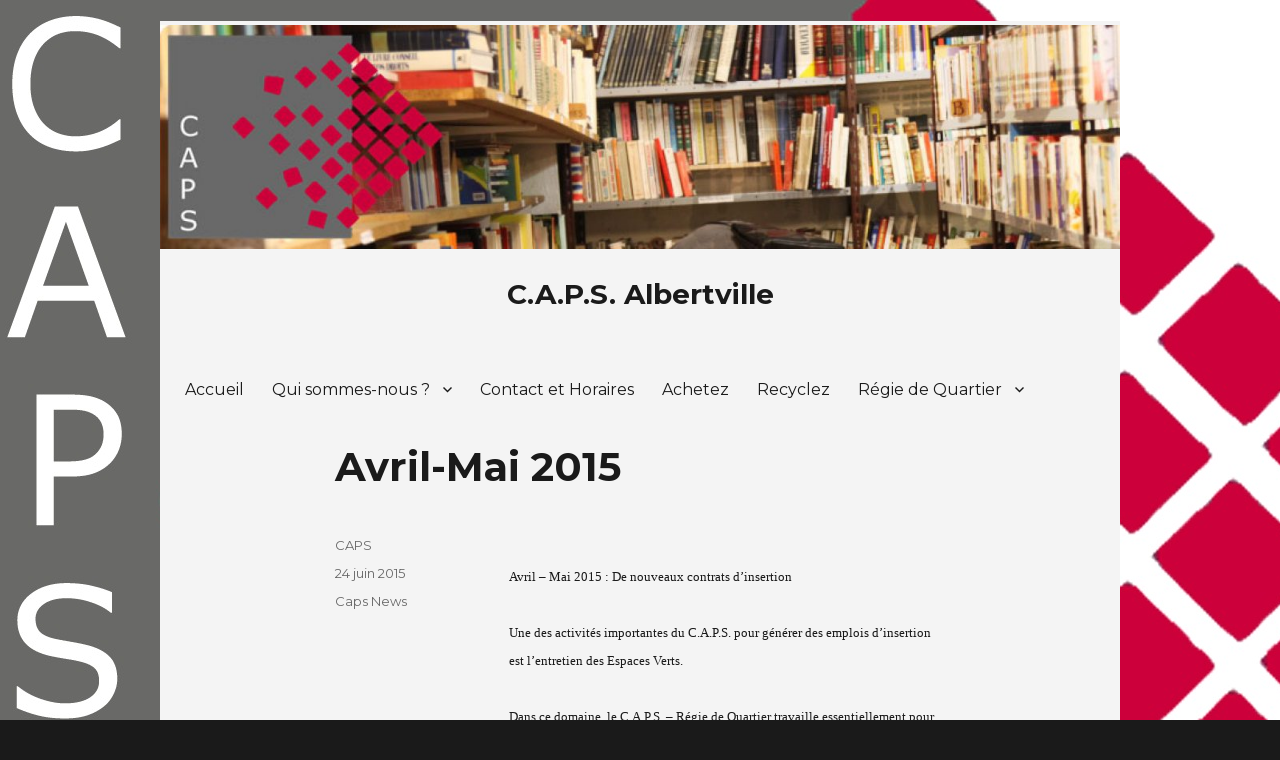

--- FILE ---
content_type: text/html; charset=UTF-8
request_url: http://www.caps-albertville.fr/avril-mai-2015/
body_size: 8569
content:
<!DOCTYPE html>
<html lang="fr-FR" class="no-js">
<head>
	<meta charset="UTF-8">
	<meta name="viewport" content="width=device-width, initial-scale=1">
	<link rel="profile" href="http://gmpg.org/xfn/11">
		<script>(function(html){html.className = html.className.replace(/\bno-js\b/,'js')})(document.documentElement);</script>
<title>Avril-Mai 2015 &#8211; C.A.P.S. Albertville</title>
<meta name='robots' content='max-image-preview:large' />
<link rel='dns-prefetch' href='//www.caps-albertville.fr' />
<link rel='dns-prefetch' href='//fonts.googleapis.com' />
<link rel="alternate" type="application/rss+xml" title="C.A.P.S. Albertville &raquo; Flux" href="http://www.caps-albertville.fr/feed/" />
<link rel="alternate" type="application/rss+xml" title="C.A.P.S. Albertville &raquo; Flux des commentaires" href="http://www.caps-albertville.fr/comments/feed/" />
<script type="text/javascript">
window._wpemojiSettings = {"baseUrl":"https:\/\/s.w.org\/images\/core\/emoji\/14.0.0\/72x72\/","ext":".png","svgUrl":"https:\/\/s.w.org\/images\/core\/emoji\/14.0.0\/svg\/","svgExt":".svg","source":{"concatemoji":"http:\/\/www.caps-albertville.fr\/wp-includes\/js\/wp-emoji-release.min.js?ver=6.2.8"}};
/*! This file is auto-generated */
!function(e,a,t){var n,r,o,i=a.createElement("canvas"),p=i.getContext&&i.getContext("2d");function s(e,t){p.clearRect(0,0,i.width,i.height),p.fillText(e,0,0);e=i.toDataURL();return p.clearRect(0,0,i.width,i.height),p.fillText(t,0,0),e===i.toDataURL()}function c(e){var t=a.createElement("script");t.src=e,t.defer=t.type="text/javascript",a.getElementsByTagName("head")[0].appendChild(t)}for(o=Array("flag","emoji"),t.supports={everything:!0,everythingExceptFlag:!0},r=0;r<o.length;r++)t.supports[o[r]]=function(e){if(p&&p.fillText)switch(p.textBaseline="top",p.font="600 32px Arial",e){case"flag":return s("\ud83c\udff3\ufe0f\u200d\u26a7\ufe0f","\ud83c\udff3\ufe0f\u200b\u26a7\ufe0f")?!1:!s("\ud83c\uddfa\ud83c\uddf3","\ud83c\uddfa\u200b\ud83c\uddf3")&&!s("\ud83c\udff4\udb40\udc67\udb40\udc62\udb40\udc65\udb40\udc6e\udb40\udc67\udb40\udc7f","\ud83c\udff4\u200b\udb40\udc67\u200b\udb40\udc62\u200b\udb40\udc65\u200b\udb40\udc6e\u200b\udb40\udc67\u200b\udb40\udc7f");case"emoji":return!s("\ud83e\udef1\ud83c\udffb\u200d\ud83e\udef2\ud83c\udfff","\ud83e\udef1\ud83c\udffb\u200b\ud83e\udef2\ud83c\udfff")}return!1}(o[r]),t.supports.everything=t.supports.everything&&t.supports[o[r]],"flag"!==o[r]&&(t.supports.everythingExceptFlag=t.supports.everythingExceptFlag&&t.supports[o[r]]);t.supports.everythingExceptFlag=t.supports.everythingExceptFlag&&!t.supports.flag,t.DOMReady=!1,t.readyCallback=function(){t.DOMReady=!0},t.supports.everything||(n=function(){t.readyCallback()},a.addEventListener?(a.addEventListener("DOMContentLoaded",n,!1),e.addEventListener("load",n,!1)):(e.attachEvent("onload",n),a.attachEvent("onreadystatechange",function(){"complete"===a.readyState&&t.readyCallback()})),(e=t.source||{}).concatemoji?c(e.concatemoji):e.wpemoji&&e.twemoji&&(c(e.twemoji),c(e.wpemoji)))}(window,document,window._wpemojiSettings);
</script>
<style type="text/css">
img.wp-smiley,
img.emoji {
	display: inline !important;
	border: none !important;
	box-shadow: none !important;
	height: 1em !important;
	width: 1em !important;
	margin: 0 0.07em !important;
	vertical-align: -0.1em !important;
	background: none !important;
	padding: 0 !important;
}
</style>
	<link rel='stylesheet' id='wp-block-library-css' href='http://www.caps-albertville.fr/wp-includes/css/dist/block-library/style.min.css?ver=6.2.8' type='text/css' media='all' />
<link rel='stylesheet' id='classic-theme-styles-css' href='http://www.caps-albertville.fr/wp-includes/css/classic-themes.min.css?ver=6.2.8' type='text/css' media='all' />
<style id='global-styles-inline-css' type='text/css'>
body{--wp--preset--color--black: #000000;--wp--preset--color--cyan-bluish-gray: #abb8c3;--wp--preset--color--white: #ffffff;--wp--preset--color--pale-pink: #f78da7;--wp--preset--color--vivid-red: #cf2e2e;--wp--preset--color--luminous-vivid-orange: #ff6900;--wp--preset--color--luminous-vivid-amber: #fcb900;--wp--preset--color--light-green-cyan: #7bdcb5;--wp--preset--color--vivid-green-cyan: #00d084;--wp--preset--color--pale-cyan-blue: #8ed1fc;--wp--preset--color--vivid-cyan-blue: #0693e3;--wp--preset--color--vivid-purple: #9b51e0;--wp--preset--gradient--vivid-cyan-blue-to-vivid-purple: linear-gradient(135deg,rgba(6,147,227,1) 0%,rgb(155,81,224) 100%);--wp--preset--gradient--light-green-cyan-to-vivid-green-cyan: linear-gradient(135deg,rgb(122,220,180) 0%,rgb(0,208,130) 100%);--wp--preset--gradient--luminous-vivid-amber-to-luminous-vivid-orange: linear-gradient(135deg,rgba(252,185,0,1) 0%,rgba(255,105,0,1) 100%);--wp--preset--gradient--luminous-vivid-orange-to-vivid-red: linear-gradient(135deg,rgba(255,105,0,1) 0%,rgb(207,46,46) 100%);--wp--preset--gradient--very-light-gray-to-cyan-bluish-gray: linear-gradient(135deg,rgb(238,238,238) 0%,rgb(169,184,195) 100%);--wp--preset--gradient--cool-to-warm-spectrum: linear-gradient(135deg,rgb(74,234,220) 0%,rgb(151,120,209) 20%,rgb(207,42,186) 40%,rgb(238,44,130) 60%,rgb(251,105,98) 80%,rgb(254,248,76) 100%);--wp--preset--gradient--blush-light-purple: linear-gradient(135deg,rgb(255,206,236) 0%,rgb(152,150,240) 100%);--wp--preset--gradient--blush-bordeaux: linear-gradient(135deg,rgb(254,205,165) 0%,rgb(254,45,45) 50%,rgb(107,0,62) 100%);--wp--preset--gradient--luminous-dusk: linear-gradient(135deg,rgb(255,203,112) 0%,rgb(199,81,192) 50%,rgb(65,88,208) 100%);--wp--preset--gradient--pale-ocean: linear-gradient(135deg,rgb(255,245,203) 0%,rgb(182,227,212) 50%,rgb(51,167,181) 100%);--wp--preset--gradient--electric-grass: linear-gradient(135deg,rgb(202,248,128) 0%,rgb(113,206,126) 100%);--wp--preset--gradient--midnight: linear-gradient(135deg,rgb(2,3,129) 0%,rgb(40,116,252) 100%);--wp--preset--duotone--dark-grayscale: url('#wp-duotone-dark-grayscale');--wp--preset--duotone--grayscale: url('#wp-duotone-grayscale');--wp--preset--duotone--purple-yellow: url('#wp-duotone-purple-yellow');--wp--preset--duotone--blue-red: url('#wp-duotone-blue-red');--wp--preset--duotone--midnight: url('#wp-duotone-midnight');--wp--preset--duotone--magenta-yellow: url('#wp-duotone-magenta-yellow');--wp--preset--duotone--purple-green: url('#wp-duotone-purple-green');--wp--preset--duotone--blue-orange: url('#wp-duotone-blue-orange');--wp--preset--font-size--small: 13px;--wp--preset--font-size--medium: 20px;--wp--preset--font-size--large: 36px;--wp--preset--font-size--x-large: 42px;--wp--preset--spacing--20: 0.44rem;--wp--preset--spacing--30: 0.67rem;--wp--preset--spacing--40: 1rem;--wp--preset--spacing--50: 1.5rem;--wp--preset--spacing--60: 2.25rem;--wp--preset--spacing--70: 3.38rem;--wp--preset--spacing--80: 5.06rem;--wp--preset--shadow--natural: 6px 6px 9px rgba(0, 0, 0, 0.2);--wp--preset--shadow--deep: 12px 12px 50px rgba(0, 0, 0, 0.4);--wp--preset--shadow--sharp: 6px 6px 0px rgba(0, 0, 0, 0.2);--wp--preset--shadow--outlined: 6px 6px 0px -3px rgba(255, 255, 255, 1), 6px 6px rgba(0, 0, 0, 1);--wp--preset--shadow--crisp: 6px 6px 0px rgba(0, 0, 0, 1);}:where(.is-layout-flex){gap: 0.5em;}body .is-layout-flow > .alignleft{float: left;margin-inline-start: 0;margin-inline-end: 2em;}body .is-layout-flow > .alignright{float: right;margin-inline-start: 2em;margin-inline-end: 0;}body .is-layout-flow > .aligncenter{margin-left: auto !important;margin-right: auto !important;}body .is-layout-constrained > .alignleft{float: left;margin-inline-start: 0;margin-inline-end: 2em;}body .is-layout-constrained > .alignright{float: right;margin-inline-start: 2em;margin-inline-end: 0;}body .is-layout-constrained > .aligncenter{margin-left: auto !important;margin-right: auto !important;}body .is-layout-constrained > :where(:not(.alignleft):not(.alignright):not(.alignfull)){max-width: var(--wp--style--global--content-size);margin-left: auto !important;margin-right: auto !important;}body .is-layout-constrained > .alignwide{max-width: var(--wp--style--global--wide-size);}body .is-layout-flex{display: flex;}body .is-layout-flex{flex-wrap: wrap;align-items: center;}body .is-layout-flex > *{margin: 0;}:where(.wp-block-columns.is-layout-flex){gap: 2em;}.has-black-color{color: var(--wp--preset--color--black) !important;}.has-cyan-bluish-gray-color{color: var(--wp--preset--color--cyan-bluish-gray) !important;}.has-white-color{color: var(--wp--preset--color--white) !important;}.has-pale-pink-color{color: var(--wp--preset--color--pale-pink) !important;}.has-vivid-red-color{color: var(--wp--preset--color--vivid-red) !important;}.has-luminous-vivid-orange-color{color: var(--wp--preset--color--luminous-vivid-orange) !important;}.has-luminous-vivid-amber-color{color: var(--wp--preset--color--luminous-vivid-amber) !important;}.has-light-green-cyan-color{color: var(--wp--preset--color--light-green-cyan) !important;}.has-vivid-green-cyan-color{color: var(--wp--preset--color--vivid-green-cyan) !important;}.has-pale-cyan-blue-color{color: var(--wp--preset--color--pale-cyan-blue) !important;}.has-vivid-cyan-blue-color{color: var(--wp--preset--color--vivid-cyan-blue) !important;}.has-vivid-purple-color{color: var(--wp--preset--color--vivid-purple) !important;}.has-black-background-color{background-color: var(--wp--preset--color--black) !important;}.has-cyan-bluish-gray-background-color{background-color: var(--wp--preset--color--cyan-bluish-gray) !important;}.has-white-background-color{background-color: var(--wp--preset--color--white) !important;}.has-pale-pink-background-color{background-color: var(--wp--preset--color--pale-pink) !important;}.has-vivid-red-background-color{background-color: var(--wp--preset--color--vivid-red) !important;}.has-luminous-vivid-orange-background-color{background-color: var(--wp--preset--color--luminous-vivid-orange) !important;}.has-luminous-vivid-amber-background-color{background-color: var(--wp--preset--color--luminous-vivid-amber) !important;}.has-light-green-cyan-background-color{background-color: var(--wp--preset--color--light-green-cyan) !important;}.has-vivid-green-cyan-background-color{background-color: var(--wp--preset--color--vivid-green-cyan) !important;}.has-pale-cyan-blue-background-color{background-color: var(--wp--preset--color--pale-cyan-blue) !important;}.has-vivid-cyan-blue-background-color{background-color: var(--wp--preset--color--vivid-cyan-blue) !important;}.has-vivid-purple-background-color{background-color: var(--wp--preset--color--vivid-purple) !important;}.has-black-border-color{border-color: var(--wp--preset--color--black) !important;}.has-cyan-bluish-gray-border-color{border-color: var(--wp--preset--color--cyan-bluish-gray) !important;}.has-white-border-color{border-color: var(--wp--preset--color--white) !important;}.has-pale-pink-border-color{border-color: var(--wp--preset--color--pale-pink) !important;}.has-vivid-red-border-color{border-color: var(--wp--preset--color--vivid-red) !important;}.has-luminous-vivid-orange-border-color{border-color: var(--wp--preset--color--luminous-vivid-orange) !important;}.has-luminous-vivid-amber-border-color{border-color: var(--wp--preset--color--luminous-vivid-amber) !important;}.has-light-green-cyan-border-color{border-color: var(--wp--preset--color--light-green-cyan) !important;}.has-vivid-green-cyan-border-color{border-color: var(--wp--preset--color--vivid-green-cyan) !important;}.has-pale-cyan-blue-border-color{border-color: var(--wp--preset--color--pale-cyan-blue) !important;}.has-vivid-cyan-blue-border-color{border-color: var(--wp--preset--color--vivid-cyan-blue) !important;}.has-vivid-purple-border-color{border-color: var(--wp--preset--color--vivid-purple) !important;}.has-vivid-cyan-blue-to-vivid-purple-gradient-background{background: var(--wp--preset--gradient--vivid-cyan-blue-to-vivid-purple) !important;}.has-light-green-cyan-to-vivid-green-cyan-gradient-background{background: var(--wp--preset--gradient--light-green-cyan-to-vivid-green-cyan) !important;}.has-luminous-vivid-amber-to-luminous-vivid-orange-gradient-background{background: var(--wp--preset--gradient--luminous-vivid-amber-to-luminous-vivid-orange) !important;}.has-luminous-vivid-orange-to-vivid-red-gradient-background{background: var(--wp--preset--gradient--luminous-vivid-orange-to-vivid-red) !important;}.has-very-light-gray-to-cyan-bluish-gray-gradient-background{background: var(--wp--preset--gradient--very-light-gray-to-cyan-bluish-gray) !important;}.has-cool-to-warm-spectrum-gradient-background{background: var(--wp--preset--gradient--cool-to-warm-spectrum) !important;}.has-blush-light-purple-gradient-background{background: var(--wp--preset--gradient--blush-light-purple) !important;}.has-blush-bordeaux-gradient-background{background: var(--wp--preset--gradient--blush-bordeaux) !important;}.has-luminous-dusk-gradient-background{background: var(--wp--preset--gradient--luminous-dusk) !important;}.has-pale-ocean-gradient-background{background: var(--wp--preset--gradient--pale-ocean) !important;}.has-electric-grass-gradient-background{background: var(--wp--preset--gradient--electric-grass) !important;}.has-midnight-gradient-background{background: var(--wp--preset--gradient--midnight) !important;}.has-small-font-size{font-size: var(--wp--preset--font-size--small) !important;}.has-medium-font-size{font-size: var(--wp--preset--font-size--medium) !important;}.has-large-font-size{font-size: var(--wp--preset--font-size--large) !important;}.has-x-large-font-size{font-size: var(--wp--preset--font-size--x-large) !important;}
.wp-block-navigation a:where(:not(.wp-element-button)){color: inherit;}
:where(.wp-block-columns.is-layout-flex){gap: 2em;}
.wp-block-pullquote{font-size: 1.5em;line-height: 1.6;}
</style>
<link rel='stylesheet' id='contact-form-7-css' href='http://www.caps-albertville.fr/wp-content/plugins/contact-form-7/includes/css/styles.css?ver=5.7.6' type='text/css' media='all' />
<link rel='stylesheet' id='parent-style-css' href='http://www.caps-albertville.fr/wp-content/themes/twentysixteen/style.css?ver=6.2.8' type='text/css' media='all' />
<link rel='stylesheet' id='twentysixteen-fonts-css' href='https://fonts.googleapis.com/css?family=Merriweather%3A400%2C700%2C900%2C400italic%2C700italic%2C900italic%7CMontserrat%3A400%2C700%7CInconsolata%3A400&#038;subset=latin%2Clatin-ext' type='text/css' media='all' />
<link rel='stylesheet' id='genericons-css' href='http://www.caps-albertville.fr/wp-content/themes/twentysixteen/genericons/genericons.css?ver=3.4.1' type='text/css' media='all' />
<link rel='stylesheet' id='twentysixteen-style-css' href='http://www.caps-albertville.fr/wp-content/themes/twentysixteen-caps/style.css?ver=6.2.8' type='text/css' media='all' />
<style id='twentysixteen-style-inline-css' type='text/css'>

		/* Custom Link Color */
		.menu-toggle:hover,
		.menu-toggle:focus,
		a,
		.main-navigation a:hover,
		.main-navigation a:focus,
		.dropdown-toggle:hover,
		.dropdown-toggle:focus,
		.social-navigation a:hover:before,
		.social-navigation a:focus:before,
		.post-navigation a:hover .post-title,
		.post-navigation a:focus .post-title,
		.tagcloud a:hover,
		.tagcloud a:focus,
		.site-branding .site-title a:hover,
		.site-branding .site-title a:focus,
		.entry-title a:hover,
		.entry-title a:focus,
		.entry-footer a:hover,
		.entry-footer a:focus,
		.comment-metadata a:hover,
		.comment-metadata a:focus,
		.pingback .comment-edit-link:hover,
		.pingback .comment-edit-link:focus,
		.comment-reply-link,
		.comment-reply-link:hover,
		.comment-reply-link:focus,
		.required,
		.site-info a:hover,
		.site-info a:focus {
			color: #f20048;
		}

		mark,
		ins,
		button:hover,
		button:focus,
		input[type="button"]:hover,
		input[type="button"]:focus,
		input[type="reset"]:hover,
		input[type="reset"]:focus,
		input[type="submit"]:hover,
		input[type="submit"]:focus,
		.pagination .prev:hover,
		.pagination .prev:focus,
		.pagination .next:hover,
		.pagination .next:focus,
		.widget_calendar tbody a,
		.page-links a:hover,
		.page-links a:focus {
			background-color: #f20048;
		}

		input[type="date"]:focus,
		input[type="time"]:focus,
		input[type="datetime-local"]:focus,
		input[type="week"]:focus,
		input[type="month"]:focus,
		input[type="text"]:focus,
		input[type="email"]:focus,
		input[type="url"]:focus,
		input[type="password"]:focus,
		input[type="search"]:focus,
		input[type="tel"]:focus,
		input[type="number"]:focus,
		textarea:focus,
		.tagcloud a:hover,
		.tagcloud a:focus,
		.menu-toggle:hover,
		.menu-toggle:focus {
			border-color: #f20048;
		}

		@media screen and (min-width: 56.875em) {
			.main-navigation li:hover > a,
			.main-navigation li.focus > a {
				color: #f20048;
			}
		}
	
</style>
<!--[if lt IE 10]>
<link rel='stylesheet' id='twentysixteen-ie-css' href='http://www.caps-albertville.fr/wp-content/themes/twentysixteen/css/ie.css?ver=20160816' type='text/css' media='all' />
<![endif]-->
<!--[if lt IE 9]>
<link rel='stylesheet' id='twentysixteen-ie8-css' href='http://www.caps-albertville.fr/wp-content/themes/twentysixteen/css/ie8.css?ver=20160816' type='text/css' media='all' />
<![endif]-->
<!--[if lt IE 8]>
<link rel='stylesheet' id='twentysixteen-ie7-css' href='http://www.caps-albertville.fr/wp-content/themes/twentysixteen/css/ie7.css?ver=20160816' type='text/css' media='all' />
<![endif]-->
<link rel='stylesheet' id='fancybox-css' href='http://www.caps-albertville.fr/wp-content/plugins/easy-fancybox/fancybox/1.5.4/jquery.fancybox.css?ver=1768640831' type='text/css' media='screen' />
<!--[if lt IE 9]>
<script type='text/javascript' src='http://www.caps-albertville.fr/wp-content/themes/twentysixteen/js/html5.js?ver=3.7.3' id='twentysixteen-html5-js'></script>
<![endif]-->
<script type='text/javascript' src='http://www.caps-albertville.fr/wp-includes/js/jquery/jquery.min.js?ver=3.6.4' id='jquery-core-js'></script>
<script type='text/javascript' src='http://www.caps-albertville.fr/wp-includes/js/jquery/jquery-migrate.min.js?ver=3.4.0' id='jquery-migrate-js'></script>
<link rel="https://api.w.org/" href="http://www.caps-albertville.fr/wp-json/" /><link rel="alternate" type="application/json" href="http://www.caps-albertville.fr/wp-json/wp/v2/posts/825" /><link rel="EditURI" type="application/rsd+xml" title="RSD" href="http://www.caps-albertville.fr/xmlrpc.php?rsd" />
<link rel="wlwmanifest" type="application/wlwmanifest+xml" href="http://www.caps-albertville.fr/wp-includes/wlwmanifest.xml" />
<meta name="generator" content="WordPress 6.2.8" />
<link rel="canonical" href="http://www.caps-albertville.fr/avril-mai-2015/" />
<link rel='shortlink' href='http://www.caps-albertville.fr/?p=825' />
<link rel="alternate" type="application/json+oembed" href="http://www.caps-albertville.fr/wp-json/oembed/1.0/embed?url=http%3A%2F%2Fwww.caps-albertville.fr%2Favril-mai-2015%2F" />
<link rel="alternate" type="text/xml+oembed" href="http://www.caps-albertville.fr/wp-json/oembed/1.0/embed?url=http%3A%2F%2Fwww.caps-albertville.fr%2Favril-mai-2015%2F&#038;format=xml" />
<style type="text/css" id="custom-background-css">
body.custom-background { background-image: url("http://www.caps-albertville.fr/wp-content/uploads/2023/04/fond-1.jpg"); background-position: center top; background-size: auto; background-repeat: no-repeat; background-attachment: fixed; }
</style>
	</head>

<body class="post-template-default single single-post postid-825 single-format-standard custom-background custom-background-image group-blog no-sidebar">
<div id="page" class="site">
	<div class="site-inner">
		<a class="skip-link screen-reader-text" href="#content">Aller au contenu principal</a>

		<header id="masthead" class="site-header" role="banner">
			<div class="site-header-main">
				<div class="site-branding">
					                    
                    						                        <div class="header-image">
                            <a href="http://www.caps-albertville.fr/" rel="home">
                                <img src="http://www.caps-albertville.fr/wp-content/uploads/2023/04/cropped-header-caps-1.jpg" srcset="http://www.caps-albertville.fr/wp-content/uploads/2023/04/cropped-header-caps-1-300x70.jpg 300w, http://www.caps-albertville.fr/wp-content/uploads/2023/04/cropped-header-caps-1-1024x239.jpg 1024w, http://www.caps-albertville.fr/wp-content/uploads/2023/04/cropped-header-caps-1-768x179.jpg 768w, http://www.caps-albertville.fr/wp-content/uploads/2023/04/cropped-header-caps-1.jpg 1200w" sizes="(max-width: 709px) 85vw, (max-width: 909px) 81vw, (max-width: 1362px) 88vw, 1200px" width="1200" height="280" alt="C.A.P.S. Albertville">
                            </a>
                        </div><!-- .header-image -->
                    
											<p class="site-title"><a href="http://www.caps-albertville.fr/" rel="home">C.A.P.S. Albertville</a></p>
									</div><!-- .site-branding -->

									<button id="menu-toggle" class="menu-toggle">Menu</button>

					<div id="site-header-menu" class="site-header-menu">
													<nav id="site-navigation" class="main-navigation" role="navigation" aria-label="Menu principal">
								<div class="menu-top-menu-container"><ul id="menu-top-menu" class="primary-menu"><li id="menu-item-1108" class="menu-item menu-item-type-post_type menu-item-object-page menu-item-home menu-item-1108"><a href="http://www.caps-albertville.fr/">Accueil</a></li>
<li id="menu-item-1111" class="menu-item menu-item-type-post_type menu-item-object-page menu-item-has-children menu-item-1111"><a href="http://www.caps-albertville.fr/qui-sommes-nous/">Qui sommes-nous ?</a>
<ul class="sub-menu">
	<li id="menu-item-1112" class="menu-item menu-item-type-post_type menu-item-object-page menu-item-1112"><a href="http://www.caps-albertville.fr/f-a-q/">F.A.Q.</a></li>
	<li id="menu-item-1113" class="menu-item menu-item-type-post_type menu-item-object-page menu-item-1113"><a href="http://www.caps-albertville.fr/caps-albertville/">Nos Partenaires</a></li>
	<li id="menu-item-1118" class="menu-item menu-item-type-post_type menu-item-object-page menu-item-1118"><a href="http://www.caps-albertville.fr/situation/">Situation</a></li>
</ul>
</li>
<li id="menu-item-1110" class="menu-item menu-item-type-post_type menu-item-object-page menu-item-1110"><a href="http://www.caps-albertville.fr/contact/">Contact et Horaires</a></li>
<li id="menu-item-1109" class="menu-item menu-item-type-post_type menu-item-object-page menu-item-1109"><a href="http://www.caps-albertville.fr/achats/">Achetez</a></li>
<li id="menu-item-1114" class="menu-item menu-item-type-post_type menu-item-object-page menu-item-1114"><a href="http://www.caps-albertville.fr/recycler/">Recyclez</a></li>
<li id="menu-item-1115" class="menu-item menu-item-type-post_type menu-item-object-page menu-item-has-children menu-item-1115"><a href="http://www.caps-albertville.fr/regie-de-quartier/">Régie de Quartier</a>
<ul class="sub-menu">
	<li id="menu-item-1116" class="menu-item menu-item-type-post_type menu-item-object-page menu-item-1116"><a href="http://www.caps-albertville.fr/regie-de-quartier/services-aux-collectivites/">Services aux collectivités et aux co-propriétés</a></li>
	<li id="menu-item-1117" class="menu-item menu-item-type-post_type menu-item-object-page menu-item-1117"><a href="http://www.caps-albertville.fr/regie-de-quartier/services-aux-particuliers/">Services de proximité</a></li>
</ul>
</li>
</ul></div>							</nav><!-- .main-navigation -->
						
											</div><!-- .site-header-menu -->
							</div><!-- .site-header-main -->

		</header><!-- .site-header -->

		<div id="content" class="site-content">

<div id="primary" class="content-area">
	<main id="main" class="site-main" role="main">
		
<article id="post-825" class="post-825 post type-post status-publish format-standard hentry category-caps-news">
	<header class="entry-header">
		<h1 class="entry-title">Avril-Mai 2015</h1>	</header><!-- .entry-header -->

	
	
	<div class="entry-content">
		<p><span style="font-family: Times New Roman; font-size: small;"> </span></p>
<p><span style="font-family: Times New Roman; font-size: small;">Avril &#8211; Mai 2015 : De nouveaux contrats d&rsquo;insertion</span></p>
<p><span style="font-family: Times New Roman; font-size: small;"> </span></p>
<p><span style="font-family: Times New Roman; font-size: small;">Une des activités importantes du C.A.P.S. pour générer des emplois d&rsquo;insertion est l&rsquo;entretien des Espaces Verts.</span></p>
<p><span style="font-family: Times New Roman; font-size: small;"> </span></p>
<p><span style="font-family: Times New Roman; font-size: small;">Dans ce domaine, le C.A.P.S. &#8211; Régie de Quartier travaille essentiellement pour les bailleurs Val Savoie Habitat et Ville d&rsquo;Albertville : Tonte des pelouses, taille des haies, élagage, entretien des parcs publics, &#8230;</span></p>
<p><span style="font-family: Times New Roman; font-size: small;"> </span></p>
<p><span style="font-family: Times New Roman; font-size: small;">Avec le printemps et l&rsquo;été ces activités génèrent de nouvelles opportunités pour les contrats d&rsquo;Insertion :</span></p>
<p><span style="font-family: Times New Roman; font-size: small;"> </span></p>
<p><span style="font-family: Times New Roman; font-size: small;">2 nouvelles embauches en Avril</span></p>
<p><span style="font-family: Times New Roman; font-size: small;"> </span></p>
<p><span style="font-family: Times New Roman; font-size: small;">4 autres en Mai </span></p>
<p><span style="font-family: Times New Roman; font-size: small;"> </span></p>
<p><span style="font-family: Times New Roman; font-size: small;">Six mois de travail et d&rsquo;activité pour renouer avec une démarche professionnelle suivie et valorisante.</span></p>
<p><span style="font-family: Times New Roman; font-size: small;"> </span></p>
	</div><!-- .entry-content -->

	<footer class="entry-footer">
		<span class="byline"><span class="author vcard"><span class="screen-reader-text">Auteur </span> <a class="url fn n" href="http://www.caps-albertville.fr/author/caps/">CAPS</a></span></span><span class="posted-on"><span class="screen-reader-text">Publié le </span><a href="http://www.caps-albertville.fr/avril-mai-2015/" rel="bookmark"><time class="entry-date published updated" datetime="2015-06-24T07:25:55+01:00">24 juin 2015</time></a></span><span class="cat-links"><span class="screen-reader-text">Catégories </span><a href="http://www.caps-albertville.fr/category/caps-news/" rel="category tag">Caps News</a></span>			</footer><!-- .entry-footer -->
</article><!-- #post-## -->

	<nav class="navigation post-navigation" aria-label="Publications">
		<h2 class="screen-reader-text">Navigation de l’article</h2>
		<div class="nav-links"><div class="nav-previous"><a href="http://www.caps-albertville.fr/mars-2015/" rel="prev"><span class="meta-nav" aria-hidden="true">Précédent</span> <span class="screen-reader-text">Article précédent&nbsp;:</span> <span class="post-title">Mars 2015</span></a></div><div class="nav-next"><a href="http://www.caps-albertville.fr/juin-2015/" rel="next"><span class="meta-nav" aria-hidden="true">Suivant</span> <span class="screen-reader-text">Article suivant&nbsp;:</span> <span class="post-title">Juin 2015</span></a></div></div>
	</nav>
	</main><!-- .site-main -->

	
</div><!-- .content-area -->



		</div><!-- .site-content -->

		<footer id="colophon" class="site-footer" role="contentinfo">
							<nav class="main-navigation" role="navigation" aria-label="Menu principal de pied">
					<div class="menu-top-menu-container"><ul id="menu-top-menu-1" class="primary-menu"><li class="menu-item menu-item-type-post_type menu-item-object-page menu-item-home menu-item-1108"><a href="http://www.caps-albertville.fr/">Accueil</a></li>
<li class="menu-item menu-item-type-post_type menu-item-object-page menu-item-has-children menu-item-1111"><a href="http://www.caps-albertville.fr/qui-sommes-nous/">Qui sommes-nous ?</a>
<ul class="sub-menu">
	<li class="menu-item menu-item-type-post_type menu-item-object-page menu-item-1112"><a href="http://www.caps-albertville.fr/f-a-q/">F.A.Q.</a></li>
	<li class="menu-item menu-item-type-post_type menu-item-object-page menu-item-1113"><a href="http://www.caps-albertville.fr/caps-albertville/">Nos Partenaires</a></li>
	<li class="menu-item menu-item-type-post_type menu-item-object-page menu-item-1118"><a href="http://www.caps-albertville.fr/situation/">Situation</a></li>
</ul>
</li>
<li class="menu-item menu-item-type-post_type menu-item-object-page menu-item-1110"><a href="http://www.caps-albertville.fr/contact/">Contact et Horaires</a></li>
<li class="menu-item menu-item-type-post_type menu-item-object-page menu-item-1109"><a href="http://www.caps-albertville.fr/achats/">Achetez</a></li>
<li class="menu-item menu-item-type-post_type menu-item-object-page menu-item-1114"><a href="http://www.caps-albertville.fr/recycler/">Recyclez</a></li>
<li class="menu-item menu-item-type-post_type menu-item-object-page menu-item-has-children menu-item-1115"><a href="http://www.caps-albertville.fr/regie-de-quartier/">Régie de Quartier</a>
<ul class="sub-menu">
	<li class="menu-item menu-item-type-post_type menu-item-object-page menu-item-1116"><a href="http://www.caps-albertville.fr/regie-de-quartier/services-aux-collectivites/">Services aux collectivités et aux co-propriétés</a></li>
	<li class="menu-item menu-item-type-post_type menu-item-object-page menu-item-1117"><a href="http://www.caps-albertville.fr/regie-de-quartier/services-aux-particuliers/">Services de proximité</a></li>
</ul>
</li>
</ul></div>				</nav><!-- .main-navigation -->
			
			
			<div class="site-info">
								<span class="site-title"><a href="http://www.caps-albertville.fr/" rel="home">C.A.P.S. Albertville</a></span> 04.79.37.48.96 
				                <br /><span> | </span><a href="http://www.caps-albertville.fr/wp-login.php">Connexion</a>			</div><!-- .site-info -->
		</footer><!-- .site-footer -->
	</div><!-- .site-inner -->
</div><!-- .site -->

<script type='text/javascript' src='http://www.caps-albertville.fr/wp-content/plugins/contact-form-7/includes/swv/js/index.js?ver=5.7.6' id='swv-js'></script>
<script type='text/javascript' id='contact-form-7-js-extra'>
/* <![CDATA[ */
var wpcf7 = {"api":{"root":"http:\/\/www.caps-albertville.fr\/wp-json\/","namespace":"contact-form-7\/v1"}};
/* ]]> */
</script>
<script type='text/javascript' src='http://www.caps-albertville.fr/wp-content/plugins/contact-form-7/includes/js/index.js?ver=5.7.6' id='contact-form-7-js'></script>
<script type='text/javascript' src='http://www.caps-albertville.fr/wp-content/themes/twentysixteen/js/skip-link-focus-fix.js?ver=20160816' id='twentysixteen-skip-link-focus-fix-js'></script>
<script type='text/javascript' id='twentysixteen-script-js-extra'>
/* <![CDATA[ */
var screenReaderText = {"expand":"ouvrir le sous-menu","collapse":"fermer le sous-menu"};
/* ]]> */
</script>
<script type='text/javascript' src='http://www.caps-albertville.fr/wp-content/themes/twentysixteen/js/functions.js?ver=20160816' id='twentysixteen-script-js'></script>
<script type='text/javascript' src='http://www.caps-albertville.fr/wp-content/plugins/easy-fancybox/fancybox/1.5.4/jquery.fancybox.js?ver=1768640831' id='jquery-fancybox-js'></script>
<script type='text/javascript' id='jquery-fancybox-js-after'>
var fb_timeout, fb_opts={'overlayShow':true,'hideOnOverlayClick':true,'showCloseButton':true,'margin':20,'enableEscapeButton':true,'autoScale':true };
if(typeof easy_fancybox_handler==='undefined'){
var easy_fancybox_handler=function(){
jQuery([".nolightbox","a.wp-block-fileesc_html__button","a.pin-it-button","a[href*='pinterest.com\/pin\/create']","a[href*='facebook.com\/share']","a[href*='twitter.com\/share']"].join(',')).addClass('nofancybox');
jQuery('a.fancybox-close').on('click',function(e){e.preventDefault();jQuery.fancybox.close()});
/* IMG */
var fb_IMG_select=jQuery('a[href*=".jpg" i]:not(.nofancybox,li.nofancybox>a),area[href*=".jpg" i]:not(.nofancybox),a[href*=".png" i]:not(.nofancybox,li.nofancybox>a),area[href*=".png" i]:not(.nofancybox),a[href*=".webp" i]:not(.nofancybox,li.nofancybox>a),area[href*=".webp" i]:not(.nofancybox)');
fb_IMG_select.addClass('fancybox image');
var fb_IMG_sections=jQuery('.gallery,.wp-block-gallery,.tiled-gallery,.wp-block-jetpack-tiled-gallery');
fb_IMG_sections.each(function(){jQuery(this).find(fb_IMG_select).attr('rel','gallery-'+fb_IMG_sections.index(this));});
jQuery('a.fancybox,area.fancybox,.fancybox>a').each(function(){jQuery(this).fancybox(jQuery.extend(true,{},fb_opts,{'transitionIn':'elastic','transitionOut':'elastic','opacity':false,'hideOnContentClick':false,'titleShow':true,'titlePosition':'over','titleFromAlt':true,'showNavArrows':true,'enableKeyboardNav':true,'cyclic':false}))});
};};
var easy_fancybox_auto=function(){setTimeout(function(){jQuery('a#fancybox-auto,#fancybox-auto>a').first().trigger('click')},1000);};
jQuery(easy_fancybox_handler);jQuery(document).on('post-load',easy_fancybox_handler);
jQuery(easy_fancybox_auto);
</script>
<script type='text/javascript' src='http://www.caps-albertville.fr/wp-content/plugins/easy-fancybox/vendor/jquery.easing.js?ver=1.4.1' id='jquery-easing-js'></script>
<script type='text/javascript' src='http://www.caps-albertville.fr/wp-content/plugins/easy-fancybox/vendor/jquery.mousewheel.js?ver=3.1.13' id='jquery-mousewheel-js'></script>
</body>
</html>


--- FILE ---
content_type: text/css
request_url: http://www.caps-albertville.fr/wp-content/themes/twentysixteen-caps/style.css?ver=6.2.8
body_size: 504
content:
/*
Theme Name: Twenty Sixteen for CAPS
Theme URI: https://wordpress.org/themes/twentysixteen/
Author: CAPS
Template: twentysixteen
*/

.site {
	background-color: transparent;
}

.site-inner {
	margin: 0 auto;
	max-width: 960px;
	position: relative;
	background-color: #f4f4f4;
}

.site-header {
  padding: 0.25em 0;
}

.site-title {
	text-align: center;
}

.site-header-menu {
	margin-left: 25px;
	margin-right: 25px;
}

.site-branding,
.header-image {
	margin-top: 0;
}